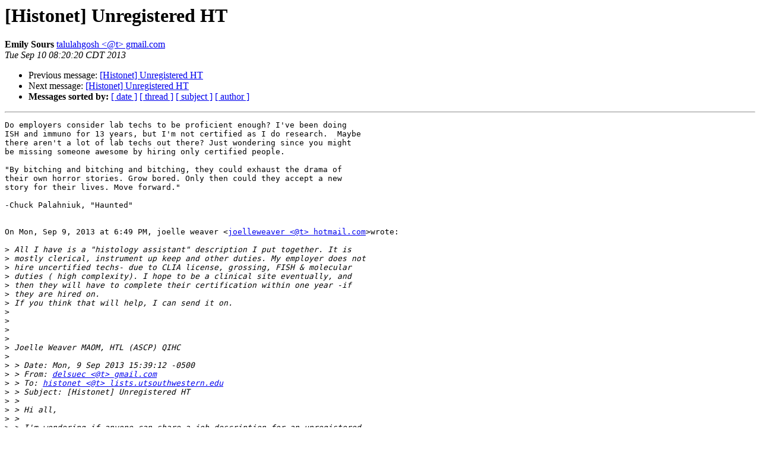

--- FILE ---
content_type: text/html; charset=UTF-8
request_url: http://lists.utsouthwestern.edu/pipermail/histonet/2013-September/067987.html
body_size: 5594
content:
<!DOCTYPE HTML PUBLIC "-//W3C//DTD HTML 3.2//EN">
<HTML>
 <HEAD>
   <TITLE> [Histonet] Unregistered HT
   </TITLE>
   <LINK REL="Index" HREF="index.html" >
   <LINK REL="made" HREF="mailto:histonet%40lists.utsouthwestern.edu?Subject=%5BHistonet%5D%20Unregistered%20HT&In-Reply-To=SNT149-W4172D06241BB6CF1342041D83F0%40phx.gbl">
   <META NAME="robots" CONTENT="index,nofollow">
   <META http-equiv="Content-Type" content="text/html; charset=us-ascii">
   <LINK REL="Previous"  HREF="067977.html">
   <LINK REL="Next"  HREF="067988.html">
 </HEAD>
 <BODY BGCOLOR="#ffffff">
   <H1>[Histonet] Unregistered HT</H1>
<!--htdig_noindex-->
    <B>Emily Sours</B> 
    <A HREF="mailto:histonet%40lists.utsouthwestern.edu?Subject=%5BHistonet%5D%20Unregistered%20HT&In-Reply-To=SNT149-W4172D06241BB6CF1342041D83F0%40phx.gbl"
       TITLE="[Histonet] Unregistered HT">talulahgosh &lt;@t&gt; gmail.com
       </A><BR>
    <I>Tue Sep 10 08:20:20 CDT 2013</I>
    <P><UL>
        <LI>Previous message: <A HREF="067977.html">[Histonet] Unregistered HT
</A></li>
        <LI>Next message: <A HREF="067988.html">[Histonet] Unregistered HT
</A></li>
         <LI> <B>Messages sorted by:</B> 
              <a href="date.html#67987">[ date ]</a>
              <a href="thread.html#67987">[ thread ]</a>
              <a href="subject.html#67987">[ subject ]</a>
              <a href="author.html#67987">[ author ]</a>
         </LI>
       </UL>
    <HR>  
<!--/htdig_noindex-->
<!--beginarticle-->
<PRE>Do employers consider lab techs to be proficient enough? I've been doing
ISH and immuno for 13 years, but I'm not certified as I do research.  Maybe
there aren't a lot of lab techs out there? Just wondering since you might
be missing someone awesome by hiring only certified people.

&quot;By bitching and bitching and bitching, they could exhaust the drama of
their own horror stories. Grow bored. Only then could they accept a new
story for their lives. Move forward.&quot;

-Chuck Palahniuk, &quot;Haunted&quot;


On Mon, Sep 9, 2013 at 6:49 PM, joelle weaver &lt;<A HREF="http://lists.utsouthwestern.edu/mailman/listinfo/histonet">joelleweaver &lt;@t&gt; hotmail.com</A>&gt;wrote:

&gt;<i> All I have is a &quot;histology assistant&quot; description I put together. It is
</I>&gt;<i> mostly clerical, instrument up keep and other duties. My employer does not
</I>&gt;<i> hire uncertified techs- due to CLIA license, grossing, FISH &amp; molecular
</I>&gt;<i> duties ( high complexity). I hope to be a clinical site eventually, and
</I>&gt;<i> then they will have to complete their certification within one year -if
</I>&gt;<i> they are hired on.
</I>&gt;<i> If you think that will help, I can send it on.
</I>&gt;<i>
</I>&gt;<i>
</I>&gt;<i>
</I>&gt;<i>
</I>&gt;<i> Joelle Weaver MAOM, HTL (ASCP) QIHC
</I>&gt;<i>
</I>&gt;<i> &gt; Date: Mon, 9 Sep 2013 15:39:12 -0500
</I>&gt;<i> &gt; From: <A HREF="http://lists.utsouthwestern.edu/mailman/listinfo/histonet">delsuec &lt;@t&gt; gmail.com</A>
</I>&gt;<i> &gt; To: <A HREF="http://lists.utsouthwestern.edu/mailman/listinfo/histonet">histonet &lt;@t&gt; lists.utsouthwestern.edu</A>
</I>&gt;<i> &gt; Subject: [Histonet] Unregistered HT
</I>&gt;<i> &gt;
</I>&gt;<i> &gt; Hi all,
</I>&gt;<i> &gt;
</I>&gt;<i> &gt; I'm wondering if anyone can share a job description for an unregistered
</I>&gt;<i> HT
</I>&gt;<i> &gt; position. I also need to know if unregistered HT's are allowed to cut
</I>&gt;<i> &gt; frozen sections.  I know there is a limit to what they can do, especially
</I>&gt;<i> &gt; where IHC and special staining are concerned, but I really don't know
</I>&gt;<i> about
</I>&gt;<i> &gt; frozens, since it's a lot like regular microtomy, except for the H&amp;E
</I>&gt;<i> &gt; staining of the slide. I also understand that facilities might have
</I>&gt;<i> &gt; different descriptions, but what I'm really looking for is what CAP
</I>&gt;<i> allows
</I>&gt;<i> &gt; them to do.
</I>&gt;<i> &gt;
</I>&gt;<i> &gt; Thanks for your help,
</I>&gt;<i> &gt;
</I>&gt;<i> &gt; Deloris Carter, HT(ASCP)
</I>&gt;<i> &gt; SMMC
</I>&gt;<i> &gt; Shawnee, KS
</I>&gt;<i> &gt; _______________________________________________
</I>&gt;<i> &gt; Histonet mailing list
</I>&gt;<i> &gt; <A HREF="http://lists.utsouthwestern.edu/mailman/listinfo/histonet">Histonet &lt;@t&gt; lists.utsouthwestern.edu</A>
</I>&gt;<i> &gt; <A HREF="http://lists.utsouthwestern.edu/mailman/listinfo/histonet">http://lists.utsouthwestern.edu/mailman/listinfo/histonet</A>
</I>&gt;<i>
</I>&gt;<i> _______________________________________________
</I>&gt;<i> Histonet mailing list
</I>&gt;<i> <A HREF="http://lists.utsouthwestern.edu/mailman/listinfo/histonet">Histonet &lt;@t&gt; lists.utsouthwestern.edu</A>
</I>&gt;<i> <A HREF="http://lists.utsouthwestern.edu/mailman/listinfo/histonet">http://lists.utsouthwestern.edu/mailman/listinfo/histonet</A>
</I>&gt;<i>
</I></PRE>











<!--endarticle-->
<!--htdig_noindex-->
    <HR>
    <P><UL>
        <!--threads-->
	<LI>Previous message: <A HREF="067977.html">[Histonet] Unregistered HT
</A></li>
	<LI>Next message: <A HREF="067988.html">[Histonet] Unregistered HT
</A></li>
         <LI> <B>Messages sorted by:</B> 
              <a href="date.html#67987">[ date ]</a>
              <a href="thread.html#67987">[ thread ]</a>
              <a href="subject.html#67987">[ subject ]</a>
              <a href="author.html#67987">[ author ]</a>
         </LI>
       </UL>

<hr>
<a href="http://lists.utsouthwestern.edu/mailman/listinfo/histonet">More information about the Histonet
mailing list</a><br>
<!--/htdig_noindex-->
</body></html>
